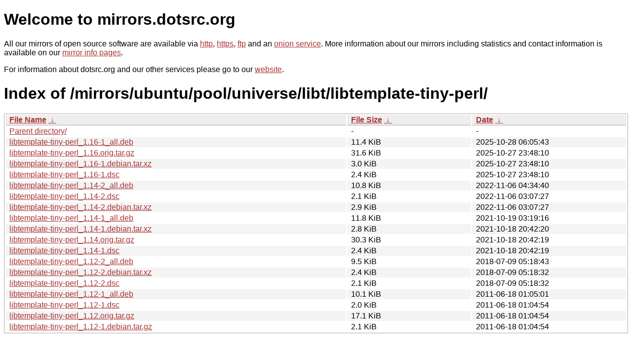

--- FILE ---
content_type: text/html
request_url: http://dk-01.installer.hardenedbsd.org/mirrors/ubuntu/pool/universe/libt/libtemplate-tiny-perl/?C=M&O=D
body_size: 6270
content:
<!DOCTYPE html PUBLIC "-//W3C//DTD XHTML 1.0 Strict//EN" "http://www.w3.org/TR/xhtml1/DTD/xhtml1-strict.dtd">
<html xmlns="http://www.w3.org/1999/xhtml">
<head><meta name="viewport" content="width=device-width"/><meta http-equiv="content-type" content="text/html; charset=utf-8"/><style type="text/css">body,html {background:#fff;font-family:"Bitstream Vera Sans","Lucida Grande","Lucida Sans Unicode",Lucidux,Verdana,Lucida,sans-serif;}tr:nth-child(even) {background:#f4f4f4;}th,td {padding:0.1em 0.5em;}th {text-align:left;font-weight:bold;background:#eee;border-bottom:1px solid #aaa;}#list {border:1px solid #aaa;width:100%;}a {color:#a33;}a:hover {color:#e33;}</style>

<title>mirrors.dotsrc.org</title>
</head><body>
<h1>Welcome to mirrors.dotsrc.org</h1>
<p>
All our mirrors of open source software are available via <a href="http://mirrors.dotsrc.org">http</a>, <a href="https://mirrors.dotsrc.org">https</a>, <a href="ftp://mirrors.dotsrc.org">ftp</a> and an <a href="http://dotsrccccbidkzg7oc7oj4ugxrlfbt64qebyunxbrgqhxiwj3nl6vcad.onion/">onion service</a>.
More information about our mirrors including statistics and contact
information is available on our <a
href="//dotsrc.org/mirrors/">mirror info pages</a>.
</p>

<p>
For information about dotsrc.org and our other services please go to our
<a href="//dotsrc.org">website</a>.
</p>
<h1>Index of
/mirrors/ubuntu/pool/universe/libt/libtemplate-tiny-perl/</h1>
<table id="list"><thead><tr><th style="width:55%"><a href="?C=N&amp;O=A">File Name</a>&nbsp;<a href="?C=N&amp;O=D">&nbsp;&darr;&nbsp;</a></th><th style="width:20%"><a href="?C=S&amp;O=A">File Size</a>&nbsp;<a href="?C=S&amp;O=D">&nbsp;&darr;&nbsp;</a></th><th style="width:25%"><a href="?C=M&amp;O=A">Date</a>&nbsp;<a href="?C=M&amp;O=D">&nbsp;&darr;&nbsp;</a></th></tr></thead>
<tbody><tr><td class="link"><a href="../?C=M&amp;O=D">Parent directory/</a></td><td class="size">-</td><td class="date">-</td></tr>
<tr><td class="link"><a href="libtemplate-tiny-perl_1.16-1_all.deb" title="libtemplate-tiny-perl_1.16-1_all.deb">libtemplate-tiny-perl_1.16-1_all.deb</a></td><td class="size">11.4 KiB</td><td class="date">2025-10-28 06:05:43</td></tr>
<tr><td class="link"><a href="libtemplate-tiny-perl_1.16.orig.tar.gz" title="libtemplate-tiny-perl_1.16.orig.tar.gz">libtemplate-tiny-perl_1.16.orig.tar.gz</a></td><td class="size">31.6 KiB</td><td class="date">2025-10-27 23:48:10</td></tr>
<tr><td class="link"><a href="libtemplate-tiny-perl_1.16-1.debian.tar.xz" title="libtemplate-tiny-perl_1.16-1.debian.tar.xz">libtemplate-tiny-perl_1.16-1.debian.tar.xz</a></td><td class="size">3.0 KiB</td><td class="date">2025-10-27 23:48:10</td></tr>
<tr><td class="link"><a href="libtemplate-tiny-perl_1.16-1.dsc" title="libtemplate-tiny-perl_1.16-1.dsc">libtemplate-tiny-perl_1.16-1.dsc</a></td><td class="size">2.4 KiB</td><td class="date">2025-10-27 23:48:10</td></tr>
<tr><td class="link"><a href="libtemplate-tiny-perl_1.14-2_all.deb" title="libtemplate-tiny-perl_1.14-2_all.deb">libtemplate-tiny-perl_1.14-2_all.deb</a></td><td class="size">10.8 KiB</td><td class="date">2022-11-06 04:34:40</td></tr>
<tr><td class="link"><a href="libtemplate-tiny-perl_1.14-2.dsc" title="libtemplate-tiny-perl_1.14-2.dsc">libtemplate-tiny-perl_1.14-2.dsc</a></td><td class="size">2.1 KiB</td><td class="date">2022-11-06 03:07:27</td></tr>
<tr><td class="link"><a href="libtemplate-tiny-perl_1.14-2.debian.tar.xz" title="libtemplate-tiny-perl_1.14-2.debian.tar.xz">libtemplate-tiny-perl_1.14-2.debian.tar.xz</a></td><td class="size">2.9 KiB</td><td class="date">2022-11-06 03:07:27</td></tr>
<tr><td class="link"><a href="libtemplate-tiny-perl_1.14-1_all.deb" title="libtemplate-tiny-perl_1.14-1_all.deb">libtemplate-tiny-perl_1.14-1_all.deb</a></td><td class="size">11.8 KiB</td><td class="date">2021-10-19 03:19:16</td></tr>
<tr><td class="link"><a href="libtemplate-tiny-perl_1.14-1.debian.tar.xz" title="libtemplate-tiny-perl_1.14-1.debian.tar.xz">libtemplate-tiny-perl_1.14-1.debian.tar.xz</a></td><td class="size">2.8 KiB</td><td class="date">2021-10-18 20:42:20</td></tr>
<tr><td class="link"><a href="libtemplate-tiny-perl_1.14.orig.tar.gz" title="libtemplate-tiny-perl_1.14.orig.tar.gz">libtemplate-tiny-perl_1.14.orig.tar.gz</a></td><td class="size">30.3 KiB</td><td class="date">2021-10-18 20:42:19</td></tr>
<tr><td class="link"><a href="libtemplate-tiny-perl_1.14-1.dsc" title="libtemplate-tiny-perl_1.14-1.dsc">libtemplate-tiny-perl_1.14-1.dsc</a></td><td class="size">2.4 KiB</td><td class="date">2021-10-18 20:42:19</td></tr>
<tr><td class="link"><a href="libtemplate-tiny-perl_1.12-2_all.deb" title="libtemplate-tiny-perl_1.12-2_all.deb">libtemplate-tiny-perl_1.12-2_all.deb</a></td><td class="size">9.5 KiB</td><td class="date">2018-07-09 05:18:43</td></tr>
<tr><td class="link"><a href="libtemplate-tiny-perl_1.12-2.debian.tar.xz" title="libtemplate-tiny-perl_1.12-2.debian.tar.xz">libtemplate-tiny-perl_1.12-2.debian.tar.xz</a></td><td class="size">2.4 KiB</td><td class="date">2018-07-09 05:18:32</td></tr>
<tr><td class="link"><a href="libtemplate-tiny-perl_1.12-2.dsc" title="libtemplate-tiny-perl_1.12-2.dsc">libtemplate-tiny-perl_1.12-2.dsc</a></td><td class="size">2.1 KiB</td><td class="date">2018-07-09 05:18:32</td></tr>
<tr><td class="link"><a href="libtemplate-tiny-perl_1.12-1_all.deb" title="libtemplate-tiny-perl_1.12-1_all.deb">libtemplate-tiny-perl_1.12-1_all.deb</a></td><td class="size">10.1 KiB</td><td class="date">2011-06-18 01:05:01</td></tr>
<tr><td class="link"><a href="libtemplate-tiny-perl_1.12-1.dsc" title="libtemplate-tiny-perl_1.12-1.dsc">libtemplate-tiny-perl_1.12-1.dsc</a></td><td class="size">2.0 KiB</td><td class="date">2011-06-18 01:04:54</td></tr>
<tr><td class="link"><a href="libtemplate-tiny-perl_1.12.orig.tar.gz" title="libtemplate-tiny-perl_1.12.orig.tar.gz">libtemplate-tiny-perl_1.12.orig.tar.gz</a></td><td class="size">17.1 KiB</td><td class="date">2011-06-18 01:04:54</td></tr>
<tr><td class="link"><a href="libtemplate-tiny-perl_1.12-1.debian.tar.gz" title="libtemplate-tiny-perl_1.12-1.debian.tar.gz">libtemplate-tiny-perl_1.12-1.debian.tar.gz</a></td><td class="size">2.1 KiB</td><td class="date">2011-06-18 01:04:54</td></tr>
</tbody></table></body></html>